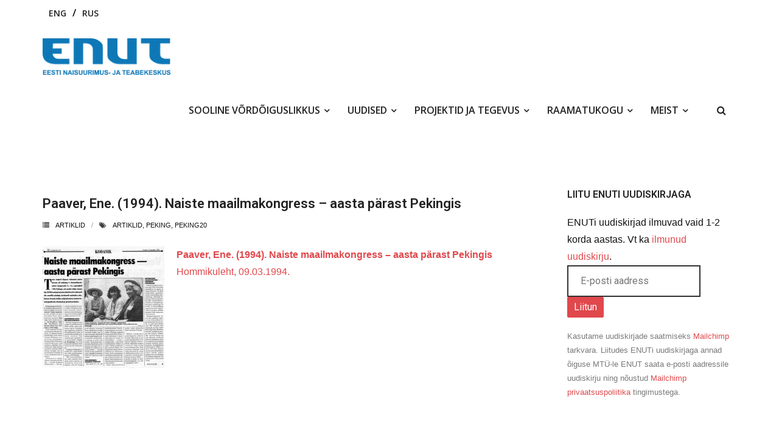

--- FILE ---
content_type: text/html; charset=UTF-8
request_url: https://enut.ee/paaver-ene-1994-naiste-maailmakongress-aasta-parast-pekingis/
body_size: 14799
content:
<!DOCTYPE html>

<html lang="et">
<head>
<meta charset="UTF-8" />
<meta name="viewport" content="width=device-width" />
<link rel="profile" href="//gmpg.org/xfn/11" />
<link rel="pingback" href="https://enut.ee/xmlrpc.php" />

<title>Paaver, Ene. (1994). Naiste maailmakongress &#8211; aasta pärast Pekingis &#8211; Eesti Naisuurimus- ja Teabekeskus ENUT</title>
<meta name='robots' content='max-image-preview:large' />
<link rel='dns-prefetch' href='//dl.dropboxusercontent.com' />
<link rel='dns-prefetch' href='//fonts.googleapis.com' />
<link rel="alternate" type="application/rss+xml" title="Eesti Naisuurimus- ja Teabekeskus ENUT &raquo; RSS" href="https://enut.ee/feed/" />
<link rel="alternate" type="application/rss+xml" title="Eesti Naisuurimus- ja Teabekeskus ENUT &raquo; Kommentaaride RSS" href="https://enut.ee/comments/feed/" />
<link rel="alternate" type="application/rss+xml" title="Eesti Naisuurimus- ja Teabekeskus ENUT &raquo; Paaver, Ene. (1994). Naiste maailmakongress &#8211; aasta pärast Pekingis Kommentaaride RSS" href="https://enut.ee/paaver-ene-1994-naiste-maailmakongress-aasta-parast-pekingis/feed/" />
<link rel="alternate" title="oEmbed (JSON)" type="application/json+oembed" href="https://enut.ee/wp-json/oembed/1.0/embed?url=https%3A%2F%2Fenut.ee%2Fpaaver-ene-1994-naiste-maailmakongress-aasta-parast-pekingis%2F&#038;lang=et" />
<link rel="alternate" title="oEmbed (XML)" type="text/xml+oembed" href="https://enut.ee/wp-json/oembed/1.0/embed?url=https%3A%2F%2Fenut.ee%2Fpaaver-ene-1994-naiste-maailmakongress-aasta-parast-pekingis%2F&#038;format=xml&#038;lang=et" />
<style id='wp-img-auto-sizes-contain-inline-css' type='text/css'>
img:is([sizes=auto i],[sizes^="auto," i]){contain-intrinsic-size:3000px 1500px}
/*# sourceURL=wp-img-auto-sizes-contain-inline-css */
</style>
<link rel='stylesheet' id='pt-cv-public-style-css' href='https://enut.ee/wp-content/plugins/content-views-query-and-display-post-page/public/assets/css/cv.css?ver=4.2.1' type='text/css' media='all' />
<style id='wp-emoji-styles-inline-css' type='text/css'>

	img.wp-smiley, img.emoji {
		display: inline !important;
		border: none !important;
		box-shadow: none !important;
		height: 1em !important;
		width: 1em !important;
		margin: 0 0.07em !important;
		vertical-align: -0.1em !important;
		background: none !important;
		padding: 0 !important;
	}
/*# sourceURL=wp-emoji-styles-inline-css */
</style>
<style id='wp-block-library-inline-css' type='text/css'>
:root{--wp-block-synced-color:#7a00df;--wp-block-synced-color--rgb:122,0,223;--wp-bound-block-color:var(--wp-block-synced-color);--wp-editor-canvas-background:#ddd;--wp-admin-theme-color:#007cba;--wp-admin-theme-color--rgb:0,124,186;--wp-admin-theme-color-darker-10:#006ba1;--wp-admin-theme-color-darker-10--rgb:0,107,160.5;--wp-admin-theme-color-darker-20:#005a87;--wp-admin-theme-color-darker-20--rgb:0,90,135;--wp-admin-border-width-focus:2px}@media (min-resolution:192dpi){:root{--wp-admin-border-width-focus:1.5px}}.wp-element-button{cursor:pointer}:root .has-very-light-gray-background-color{background-color:#eee}:root .has-very-dark-gray-background-color{background-color:#313131}:root .has-very-light-gray-color{color:#eee}:root .has-very-dark-gray-color{color:#313131}:root .has-vivid-green-cyan-to-vivid-cyan-blue-gradient-background{background:linear-gradient(135deg,#00d084,#0693e3)}:root .has-purple-crush-gradient-background{background:linear-gradient(135deg,#34e2e4,#4721fb 50%,#ab1dfe)}:root .has-hazy-dawn-gradient-background{background:linear-gradient(135deg,#faaca8,#dad0ec)}:root .has-subdued-olive-gradient-background{background:linear-gradient(135deg,#fafae1,#67a671)}:root .has-atomic-cream-gradient-background{background:linear-gradient(135deg,#fdd79a,#004a59)}:root .has-nightshade-gradient-background{background:linear-gradient(135deg,#330968,#31cdcf)}:root .has-midnight-gradient-background{background:linear-gradient(135deg,#020381,#2874fc)}:root{--wp--preset--font-size--normal:16px;--wp--preset--font-size--huge:42px}.has-regular-font-size{font-size:1em}.has-larger-font-size{font-size:2.625em}.has-normal-font-size{font-size:var(--wp--preset--font-size--normal)}.has-huge-font-size{font-size:var(--wp--preset--font-size--huge)}.has-text-align-center{text-align:center}.has-text-align-left{text-align:left}.has-text-align-right{text-align:right}.has-fit-text{white-space:nowrap!important}#end-resizable-editor-section{display:none}.aligncenter{clear:both}.items-justified-left{justify-content:flex-start}.items-justified-center{justify-content:center}.items-justified-right{justify-content:flex-end}.items-justified-space-between{justify-content:space-between}.screen-reader-text{border:0;clip-path:inset(50%);height:1px;margin:-1px;overflow:hidden;padding:0;position:absolute;width:1px;word-wrap:normal!important}.screen-reader-text:focus{background-color:#ddd;clip-path:none;color:#444;display:block;font-size:1em;height:auto;left:5px;line-height:normal;padding:15px 23px 14px;text-decoration:none;top:5px;width:auto;z-index:100000}html :where(.has-border-color){border-style:solid}html :where([style*=border-top-color]){border-top-style:solid}html :where([style*=border-right-color]){border-right-style:solid}html :where([style*=border-bottom-color]){border-bottom-style:solid}html :where([style*=border-left-color]){border-left-style:solid}html :where([style*=border-width]){border-style:solid}html :where([style*=border-top-width]){border-top-style:solid}html :where([style*=border-right-width]){border-right-style:solid}html :where([style*=border-bottom-width]){border-bottom-style:solid}html :where([style*=border-left-width]){border-left-style:solid}html :where(img[class*=wp-image-]){height:auto;max-width:100%}:where(figure){margin:0 0 1em}html :where(.is-position-sticky){--wp-admin--admin-bar--position-offset:var(--wp-admin--admin-bar--height,0px)}@media screen and (max-width:600px){html :where(.is-position-sticky){--wp-admin--admin-bar--position-offset:0px}}

/*# sourceURL=wp-block-library-inline-css */
</style><style id='global-styles-inline-css' type='text/css'>
:root{--wp--preset--aspect-ratio--square: 1;--wp--preset--aspect-ratio--4-3: 4/3;--wp--preset--aspect-ratio--3-4: 3/4;--wp--preset--aspect-ratio--3-2: 3/2;--wp--preset--aspect-ratio--2-3: 2/3;--wp--preset--aspect-ratio--16-9: 16/9;--wp--preset--aspect-ratio--9-16: 9/16;--wp--preset--color--black: #000000;--wp--preset--color--cyan-bluish-gray: #abb8c3;--wp--preset--color--white: #ffffff;--wp--preset--color--pale-pink: #f78da7;--wp--preset--color--vivid-red: #cf2e2e;--wp--preset--color--luminous-vivid-orange: #ff6900;--wp--preset--color--luminous-vivid-amber: #fcb900;--wp--preset--color--light-green-cyan: #7bdcb5;--wp--preset--color--vivid-green-cyan: #00d084;--wp--preset--color--pale-cyan-blue: #8ed1fc;--wp--preset--color--vivid-cyan-blue: #0693e3;--wp--preset--color--vivid-purple: #9b51e0;--wp--preset--gradient--vivid-cyan-blue-to-vivid-purple: linear-gradient(135deg,rgb(6,147,227) 0%,rgb(155,81,224) 100%);--wp--preset--gradient--light-green-cyan-to-vivid-green-cyan: linear-gradient(135deg,rgb(122,220,180) 0%,rgb(0,208,130) 100%);--wp--preset--gradient--luminous-vivid-amber-to-luminous-vivid-orange: linear-gradient(135deg,rgb(252,185,0) 0%,rgb(255,105,0) 100%);--wp--preset--gradient--luminous-vivid-orange-to-vivid-red: linear-gradient(135deg,rgb(255,105,0) 0%,rgb(207,46,46) 100%);--wp--preset--gradient--very-light-gray-to-cyan-bluish-gray: linear-gradient(135deg,rgb(238,238,238) 0%,rgb(169,184,195) 100%);--wp--preset--gradient--cool-to-warm-spectrum: linear-gradient(135deg,rgb(74,234,220) 0%,rgb(151,120,209) 20%,rgb(207,42,186) 40%,rgb(238,44,130) 60%,rgb(251,105,98) 80%,rgb(254,248,76) 100%);--wp--preset--gradient--blush-light-purple: linear-gradient(135deg,rgb(255,206,236) 0%,rgb(152,150,240) 100%);--wp--preset--gradient--blush-bordeaux: linear-gradient(135deg,rgb(254,205,165) 0%,rgb(254,45,45) 50%,rgb(107,0,62) 100%);--wp--preset--gradient--luminous-dusk: linear-gradient(135deg,rgb(255,203,112) 0%,rgb(199,81,192) 50%,rgb(65,88,208) 100%);--wp--preset--gradient--pale-ocean: linear-gradient(135deg,rgb(255,245,203) 0%,rgb(182,227,212) 50%,rgb(51,167,181) 100%);--wp--preset--gradient--electric-grass: linear-gradient(135deg,rgb(202,248,128) 0%,rgb(113,206,126) 100%);--wp--preset--gradient--midnight: linear-gradient(135deg,rgb(2,3,129) 0%,rgb(40,116,252) 100%);--wp--preset--font-size--small: 13px;--wp--preset--font-size--medium: 20px;--wp--preset--font-size--large: 36px;--wp--preset--font-size--x-large: 42px;--wp--preset--spacing--20: 0.44rem;--wp--preset--spacing--30: 0.67rem;--wp--preset--spacing--40: 1rem;--wp--preset--spacing--50: 1.5rem;--wp--preset--spacing--60: 2.25rem;--wp--preset--spacing--70: 3.38rem;--wp--preset--spacing--80: 5.06rem;--wp--preset--shadow--natural: 6px 6px 9px rgba(0, 0, 0, 0.2);--wp--preset--shadow--deep: 12px 12px 50px rgba(0, 0, 0, 0.4);--wp--preset--shadow--sharp: 6px 6px 0px rgba(0, 0, 0, 0.2);--wp--preset--shadow--outlined: 6px 6px 0px -3px rgb(255, 255, 255), 6px 6px rgb(0, 0, 0);--wp--preset--shadow--crisp: 6px 6px 0px rgb(0, 0, 0);}:where(.is-layout-flex){gap: 0.5em;}:where(.is-layout-grid){gap: 0.5em;}body .is-layout-flex{display: flex;}.is-layout-flex{flex-wrap: wrap;align-items: center;}.is-layout-flex > :is(*, div){margin: 0;}body .is-layout-grid{display: grid;}.is-layout-grid > :is(*, div){margin: 0;}:where(.wp-block-columns.is-layout-flex){gap: 2em;}:where(.wp-block-columns.is-layout-grid){gap: 2em;}:where(.wp-block-post-template.is-layout-flex){gap: 1.25em;}:where(.wp-block-post-template.is-layout-grid){gap: 1.25em;}.has-black-color{color: var(--wp--preset--color--black) !important;}.has-cyan-bluish-gray-color{color: var(--wp--preset--color--cyan-bluish-gray) !important;}.has-white-color{color: var(--wp--preset--color--white) !important;}.has-pale-pink-color{color: var(--wp--preset--color--pale-pink) !important;}.has-vivid-red-color{color: var(--wp--preset--color--vivid-red) !important;}.has-luminous-vivid-orange-color{color: var(--wp--preset--color--luminous-vivid-orange) !important;}.has-luminous-vivid-amber-color{color: var(--wp--preset--color--luminous-vivid-amber) !important;}.has-light-green-cyan-color{color: var(--wp--preset--color--light-green-cyan) !important;}.has-vivid-green-cyan-color{color: var(--wp--preset--color--vivid-green-cyan) !important;}.has-pale-cyan-blue-color{color: var(--wp--preset--color--pale-cyan-blue) !important;}.has-vivid-cyan-blue-color{color: var(--wp--preset--color--vivid-cyan-blue) !important;}.has-vivid-purple-color{color: var(--wp--preset--color--vivid-purple) !important;}.has-black-background-color{background-color: var(--wp--preset--color--black) !important;}.has-cyan-bluish-gray-background-color{background-color: var(--wp--preset--color--cyan-bluish-gray) !important;}.has-white-background-color{background-color: var(--wp--preset--color--white) !important;}.has-pale-pink-background-color{background-color: var(--wp--preset--color--pale-pink) !important;}.has-vivid-red-background-color{background-color: var(--wp--preset--color--vivid-red) !important;}.has-luminous-vivid-orange-background-color{background-color: var(--wp--preset--color--luminous-vivid-orange) !important;}.has-luminous-vivid-amber-background-color{background-color: var(--wp--preset--color--luminous-vivid-amber) !important;}.has-light-green-cyan-background-color{background-color: var(--wp--preset--color--light-green-cyan) !important;}.has-vivid-green-cyan-background-color{background-color: var(--wp--preset--color--vivid-green-cyan) !important;}.has-pale-cyan-blue-background-color{background-color: var(--wp--preset--color--pale-cyan-blue) !important;}.has-vivid-cyan-blue-background-color{background-color: var(--wp--preset--color--vivid-cyan-blue) !important;}.has-vivid-purple-background-color{background-color: var(--wp--preset--color--vivid-purple) !important;}.has-black-border-color{border-color: var(--wp--preset--color--black) !important;}.has-cyan-bluish-gray-border-color{border-color: var(--wp--preset--color--cyan-bluish-gray) !important;}.has-white-border-color{border-color: var(--wp--preset--color--white) !important;}.has-pale-pink-border-color{border-color: var(--wp--preset--color--pale-pink) !important;}.has-vivid-red-border-color{border-color: var(--wp--preset--color--vivid-red) !important;}.has-luminous-vivid-orange-border-color{border-color: var(--wp--preset--color--luminous-vivid-orange) !important;}.has-luminous-vivid-amber-border-color{border-color: var(--wp--preset--color--luminous-vivid-amber) !important;}.has-light-green-cyan-border-color{border-color: var(--wp--preset--color--light-green-cyan) !important;}.has-vivid-green-cyan-border-color{border-color: var(--wp--preset--color--vivid-green-cyan) !important;}.has-pale-cyan-blue-border-color{border-color: var(--wp--preset--color--pale-cyan-blue) !important;}.has-vivid-cyan-blue-border-color{border-color: var(--wp--preset--color--vivid-cyan-blue) !important;}.has-vivid-purple-border-color{border-color: var(--wp--preset--color--vivid-purple) !important;}.has-vivid-cyan-blue-to-vivid-purple-gradient-background{background: var(--wp--preset--gradient--vivid-cyan-blue-to-vivid-purple) !important;}.has-light-green-cyan-to-vivid-green-cyan-gradient-background{background: var(--wp--preset--gradient--light-green-cyan-to-vivid-green-cyan) !important;}.has-luminous-vivid-amber-to-luminous-vivid-orange-gradient-background{background: var(--wp--preset--gradient--luminous-vivid-amber-to-luminous-vivid-orange) !important;}.has-luminous-vivid-orange-to-vivid-red-gradient-background{background: var(--wp--preset--gradient--luminous-vivid-orange-to-vivid-red) !important;}.has-very-light-gray-to-cyan-bluish-gray-gradient-background{background: var(--wp--preset--gradient--very-light-gray-to-cyan-bluish-gray) !important;}.has-cool-to-warm-spectrum-gradient-background{background: var(--wp--preset--gradient--cool-to-warm-spectrum) !important;}.has-blush-light-purple-gradient-background{background: var(--wp--preset--gradient--blush-light-purple) !important;}.has-blush-bordeaux-gradient-background{background: var(--wp--preset--gradient--blush-bordeaux) !important;}.has-luminous-dusk-gradient-background{background: var(--wp--preset--gradient--luminous-dusk) !important;}.has-pale-ocean-gradient-background{background: var(--wp--preset--gradient--pale-ocean) !important;}.has-electric-grass-gradient-background{background: var(--wp--preset--gradient--electric-grass) !important;}.has-midnight-gradient-background{background: var(--wp--preset--gradient--midnight) !important;}.has-small-font-size{font-size: var(--wp--preset--font-size--small) !important;}.has-medium-font-size{font-size: var(--wp--preset--font-size--medium) !important;}.has-large-font-size{font-size: var(--wp--preset--font-size--large) !important;}.has-x-large-font-size{font-size: var(--wp--preset--font-size--x-large) !important;}
/*# sourceURL=global-styles-inline-css */
</style>

<style id='classic-theme-styles-inline-css' type='text/css'>
/*! This file is auto-generated */
.wp-block-button__link{color:#fff;background-color:#32373c;border-radius:9999px;box-shadow:none;text-decoration:none;padding:calc(.667em + 2px) calc(1.333em + 2px);font-size:1.125em}.wp-block-file__button{background:#32373c;color:#fff;text-decoration:none}
/*# sourceURL=/wp-includes/css/classic-themes.min.css */
</style>
<link rel='stylesheet' id='pb-accordion-blocks-style-css' href='https://enut.ee/wp-content/plugins/accordion-blocks/build/index.css?ver=1.5.0' type='text/css' media='all' />
<link rel='stylesheet' id='finalTilesGallery_stylesheet-css' href='https://enut.ee/wp-content/plugins/final-tiles-grid-gallery-lite/scripts/ftg.css?ver=3.6.9' type='text/css' media='all' />
<link rel='stylesheet' id='fontawesome_stylesheet-css' href='https://enut.ee/wp-content/plugins/final-tiles-grid-gallery-lite/fonts/font-awesome/css/font-awesome.min.css?ver=6.9' type='text/css' media='all' />
<link rel='stylesheet' id='default-icon-styles-css' href='https://enut.ee/wp-content/plugins/svg-vector-icon-plugin/public/../admin/css/wordpress-svg-icon-plugin-style.min.css?ver=6.9' type='text/css' media='all' />
<link rel='stylesheet' id='wpos-slick-style-css' href='https://enut.ee/wp-content/plugins/wp-logo-showcase-responsive-slider-slider/assets/css/slick.css?ver=3.8.7' type='text/css' media='all' />
<link rel='stylesheet' id='wpls-public-style-css' href='https://enut.ee/wp-content/plugins/wp-logo-showcase-responsive-slider-slider/assets/css/wpls-public.css?ver=3.8.7' type='text/css' media='all' />
<link rel='stylesheet' id='thinkup-google-fonts-css' href='//fonts.googleapis.com/css?family=Open+Sans%3A300%2C400%2C600%2C700&#038;subset=latin%2Clatin-ext' type='text/css' media='all' />
<link rel='stylesheet' id='prettyPhoto-css' href='https://enut.ee/wp-content/themes/Renden_Pro/lib/extentions/prettyPhoto/css/prettyPhoto.css?ver=3.1.6' type='text/css' media='all' />
<link rel='stylesheet' id='thinkup-bootstrap-css' href='https://enut.ee/wp-content/themes/Renden_Pro/lib/extentions/bootstrap/css/bootstrap.min.css?ver=2.3.2' type='text/css' media='all' />
<link rel='stylesheet' id='dashicons-css' href='https://enut.ee/wp-includes/css/dashicons.min.css?ver=6.9' type='text/css' media='all' />
<link rel='stylesheet' id='font-awesome-css' href='https://enut.ee/wp-content/themes/Renden_Pro/lib/extentions/font-awesome/css/font-awesome.min.css?ver=4.7.0' type='text/css' media='all' />
<link rel='stylesheet' id='thinkup-shortcodes-css' href='https://enut.ee/wp-content/themes/Renden_Pro/styles/style-shortcodes.css?ver=1.9.3' type='text/css' media='all' />
<link rel='stylesheet' id='thinkup-style-css' href='https://enut.ee/wp-content/themes/Renden_Pro/style.css?ver=1.9.3' type='text/css' media='all' />
<link rel='stylesheet' id='thinkup-portfolio-css' href='https://enut.ee/wp-content/themes/Renden_Pro/styles/style-portfolio.css?ver=1.9.3' type='text/css' media='all' />
<link rel='stylesheet' id='thinkup-responsive-css' href='https://enut.ee/wp-content/themes/Renden_Pro/styles/style-responsive.css?ver=1.9.3' type='text/css' media='all' />
<script type="text/javascript" src="https://enut.ee/wp-includes/js/jquery/jquery.min.js?ver=3.7.1" id="jquery-core-js"></script>
<script type="text/javascript" src="https://enut.ee/wp-includes/js/jquery/jquery-migrate.min.js?ver=3.4.1" id="jquery-migrate-js"></script>
<script type="text/javascript" src="https://enut.ee/wp-content/themes/Renden_Pro/lib/scripts/plugins/sticky/jquery.sticky.js?ver=true" id="sticky-js"></script>
<script type="text/javascript" src="https://enut.ee/wp-content/themes/Renden_Pro/lib/scripts/plugins/videoBG/jquery.videoBG.js?ver=0.2" id="videobg-js"></script>
<script type="text/javascript" src="https://enut.ee/wp-content/themes/Renden_Pro/lib/scripts/retina.js?ver=0.0.2" id="retina-js"></script>
<script type="text/javascript" id="tweetscroll-js-extra">
/* <![CDATA[ */
var PiTweetScroll = {"ajaxrequests":"https://enut.ee/wp-admin/admin-ajax.php"};
//# sourceURL=tweetscroll-js-extra
/* ]]> */
</script>
<script type="text/javascript" src="https://enut.ee/wp-content/themes/Renden_Pro/lib/widgets/twitterfeed/js/jquery.tweetscroll.js?ver=6.9" id="tweetscroll-js"></script>
<link rel="https://api.w.org/" href="https://enut.ee/wp-json/" /><link rel="alternate" title="JSON" type="application/json" href="https://enut.ee/wp-json/wp/v2/posts/1824" /><link rel="EditURI" type="application/rsd+xml" title="RSD" href="https://enut.ee/xmlrpc.php?rsd" />
<meta name="generator" content="WordPress 6.9" />
<link rel="canonical" href="https://enut.ee/paaver-ene-1994-naiste-maailmakongress-aasta-parast-pekingis/" />
<link rel='shortlink' href='https://enut.ee/?p=1824' />
<link rel="Shortcut Icon" type="image/x-icon" href="https://enut.ee/files/favicon.png" />
<link href="//fonts.googleapis.com/css?family=Roboto:300,400,600,700|Roboto:300,400,600,700|" rel="stylesheet" type="text/css">
<style type="text/css">
#content, #content button, #content input, #content select, #content textarea { font-family:Roboto}
#introaction-core, #introaction-core button, #introaction-core input, #introaction-core select, #introaction-core textarea { font-family:Roboto}
#outroaction-core, #outroaction-core button, #outroaction-core input, #outroaction-core select, #outroaction-core textarea { font-family:Roboto}
h1, h2, h3, h4, h5, h6 { font-family:Roboto}
#content h1, #content h2, #content h3, #content h4, #content h5, #content h6 { font-family:Roboto}
#intro-core h1, #intro-core h2, #intro-core h3, #intro-core h4, #intro-core h5, #intro-core h6 { font-family:Roboto}
#introaction-core h1, #introaction-core h2, #introaction-core h3, #introaction-core h4, #introaction-core h5, #introaction-core h6 { font-family:Roboto}
#outroaction-core h1, #outroaction-core h2, #outroaction-core h3, #outroaction-core h4, #outroaction-core h5, #outroaction-core h6 { font-family:Roboto}
</style><style type="text/css">
#content, #content button, #content input, #content select, #content textarea { font-size:16px}
#introaction-core, #introaction-core button, #introaction-core input, #introaction-core select, #introaction-core textarea { font-size:16px}
#outroaction-core, #outroaction-core button, #outroaction-core input, #outroaction-core select, #outroaction-core textarea { font-size:16px}
h1, #content h1,#introaction-core h1, #outroaction-core h1 { font-size:24px}
h2, #content h2,#introaction-core h2, #outroaction-core h2 { font-size:20px}
h3, #content h3,#introaction-core h3, #outroaction-core h3 { font-size:18px}
h4, #content h4,#introaction-core h4, #outroaction-core h4 { font-size:18px}
h5, #content h5,#introaction-core h5, #outroaction-core h5 { font-size:15px}
h6, #content h6,#introaction-core h6, #outroaction-core h6 { font-size:14px}
#footer-core h3 { font-size:18px}
#pre-header #pre-header-core .menu > li > a, #pre-header-social li, #pre-header-social li a, #pre-header-search input { font-size:14px}
#pre-header #pre-header-core .sub-menu a { font-size:13px}
#header #header-core .menu > li > a, #header-responsive li a { font-size:13px}
#header #header-core .sub-menu a { font-size:13px}
#sidebar h3.widget-title { font-size:16px}
</style><style>#footer-core h3 {color: #bfbfbf;}#footer-core h3 span {border-color: #bfbfbf;}#footer-core,#footer-core p {color: #bfbfbf !important;}#footer-core a {color: #bfbfbf !important;}#footer-core a:hover {color: #FFFFFF !important;}</style>		<style type="text/css" id="wp-custom-css">
			#pre-header {
	   background: #ffffff;
	    border-radius: 0 0 4px 4px;
	font-weight: 600;
}
#pre-header .header-links li a, #pre-header-social li, #pre-header-social li a {
	color: #222222;
  }
#header .sub-menu li, #header-sticky .sub-menu li {
	padding: 0 !important;
}
#header-links, #header-sticky-links {
    float: right;
    background: #ffffff;
    border-radius: 3px;
}
#header {
	border-bottom: 0 !important;
}
#header, #header-core {
	background: #ffffff;
}
#header #header-core .menu > li > a, #header-responsive li a {
	font-size: 16px !important;
	font-weight: 600;
	text-transform: uppercase;
}
#header-search a, #header-search a:active {
	background: transparent !important;
	color: #222222;
}
#body-core {
	background: transparent !important;
}
#content {
	border-top: 0 !important;
	position: relative;
	top: 0;
}
#bglink {
	max-width: 1600px;
  margin: 0 auto;
  position: relative;
  top: 0;
}
#header-search .search {
  border: 2px solid #111111;
	border-right: 2px solid #111111 !important;
}
body, button, input, select, textarea {
	color: #111111;
	font-size: 16px;
}
	
.single .entry-header {
	border:0 !important;
}
	
html,
body {
    @import url('https://fonts.googleapis.com/css?family=Montserrat');
}

#logo, #logo-sticky {

}

#content {
    font-family: Helvetica, Verdana, sans-serif;
}

#main-core {
    background-color: white;
    font-family: Helvetica, Verdana, sans-serif;
}

#slider .rslides-container {
    padding: 2px 10px;
}

.layout-sidebar-right #main-core {
    padding: 30px 30px 30px 0;
}

.layout-sidebar-right #sidebar-core {
    padding: 20px 10px;
}

a:link,
a:visited,
a:active {
    color: #e0484c;
}

a:hover {
    color: #333333;
}


a.themebutton,
more-link a,
more-link a:visited,
more-link a:active,
.themebutton, button, html input[type="button"], input[type="reset"], input[type="submit"] {
background-color: #e0484c;
border:1px solid #e0484c;
    color: #ffffff;
    padding: 4px 10px;
}
.themebutton:hover, button:hover, html input[type="button"]:hover, input[type="reset"]:hover, input[type="submit"]:hover {
    background: #232323;
    color: white;
    border: 1px solid #232323;
}


.pt-cv-readmore, a.themebutton {
    color: #ffffff !important;
    background-color: #e0484c !important;
    border: 4px solid #e0484c !important;
	  text-transform: uppercase;
    font-size: 80%;
}

.pt-cv-readmore:hover, a.themebutton:hover {
    color: #ffffff !important;
    background-color: #333333 !important;
    border: 4px solid #333333 !important;
	  text-transform: uppercase;
    font-size: 80%;
}

a.su-button, a.su-button-style-flat, a.su-button-wide {

}

h1, h2, h3, h4, h5, h6 {

}

h1 a:link, h1 a:visited, h1 a:active, 
h2 a:link, h2 a:visited, h2 a:active, 
h3 a:link, h3 a:visited, h3 a:active,
h4 a:link, h4 a:visited, h4 a:active,
h5 a:link, h5 a:visited, h5 a:active,
h6 a:link, h6 a:visited, h6 a:active {
    color: #333333 !important;
}

a:hover {
    color: #232323;
}

h2,
#content h2,
#introaction-core h2,
#outroaction-core h2 {
    font-size: 26px;
	  font-weight: 600;
    border-bottom: 3px solid red;
    font-family: Helvetica, Verdana, sans-serif;
    padding: 30px 30px 20px 0;
}

h2 .blog-title {
font-size: 18px;
	padding: 0 30px 20px 0 !important;
}

.blog-article .blog-title a {
font-size: 18px;
line-height: 1;
}

h3,
#content h3,
#introaction-core h3,
#outroaction-core h3,
div.blist h3 {
font-size: 22px;
font-family: 'Roboto',Helvetica,sans-serif;
font-weight: 600;
margin:25px 0 10px 0;
text-transform:none;
}

h4,
#content h4,
#introaction-core h4,
#outroaction-core h4,
div.blist h4 {
font-size: 18px;
font-family: 'Roboto',Helvetica,sans-serif;
font-weight: 600;
text-transform:none;
}

h5,
#content h5,
#introaction-core h5,
#outroaction-core h5,
div.blist h5 {
font-size: 16px;
font-family: 'Roboto',Helvetica,sans-serif;
font-weight: 600;
text-transform:none;
}

.rpbt_shortcode h3,
.rpbt_shortcode h3:link {
    color: #a7a7a7;
    border-top: 3px solid #e7e7e7;
    padding: 10px 0 0 0;
}

.nav-links,
#nav-above,
#nav-below {
    display: none;
    visibility: hidden;
}


/* Related posts */

#content .gallery a img {
    border: 1px solid #efefef;
}

.gallery-item,
#rpbt-related-gallery-1 .gallery-item {
    text-align: left !important;
}

.wp-caption .wp-caption-text,
.gallery-caption {
    font-size: 11px;
    font-style: inherit;
}

/* Sidebar */

#sidebar {
    display: block;
    float: left;
    background: white;
}

#sidebar-core {
    margin-left: 0;
}

.so-panel {
    margin: 0 !important;
}


/* Accordion sidebar */

.collapse.in {
    height: auto;
    background: #f9f9f9;
}

/* Tables */

table {
    text-align: left;
}

table.noborder, table.noborder td, table.noborder tr {
border:0px none;
}

td, th {
    padding: 0 8px;
}

#content td, #content th {
padding: 0;
}

input[type="text"],
input[type="email"],
input[type="search"],
.myform input[type="text"],
.myform input[type="email"],
.myform input[type="password"],
.myform input[type="search"],
.myform input[type="tel"],
.myform select,
.myform textarea {
    background: white;
    border: 2px solid #333333;
}


span.smalltags,
span.smalltags a,
span.smalltags a:visited span.cat-post-tax-category {
    color: #929292;
    font-size: 90%;
    text-transform: uppercase;
    line-height: 1em;
    position: relative;
    top: -15px;
}



/* Pricetags */

.pricetag {
    display: inline-block;
    width: auto;
    height: 38px;

    background-color: #979797;
    -webkit-border-radius: 3px 4px 4px 3px;
    -moz-border-radius: 3px 4px 4px 3px;
    border-radius: 3px 4px 4px 3px;

    border-left: 1px solid #979797;

    /* This makes room for the triangle */
    margin-left: 19px;

    position: relative;

    color: white;
    font-weight: 300;
    font-family: 'Source Sans Pro', sans-serif;
    font-size: 16px;
    line-height: 38px;

    padding: 0 10px 0 10px;
}

/* Makes the triangle */

.pricetag:before {
    content: "";
    position: absolute;
    display: block;
    left: -19px;
    width: 0;
    height: 0;
    border-top: 19px solid transparent;
    border-bottom: 19px solid transparent;
    border-right: 19px solid #979797;
}

/* Makes the circle */

.pricetag:after {
    content: "";
    background-color: white;
    border-radius: 50%;
    width: 4px;
    height: 4px;
    display: block;
    position: absolute;
    left: -9px;
    top: 17px;
}


/* blist */

div.blist {
  margin:0;
}

div.blist ul {
  list-style-type: none;
}

div.blist img {
  float: left !important;
  margin: 0 15px 0 0 !important;
}
 
div.blist li p {
  font: 200 13px/1.8 Helvetica, Verdana, sans-serif; 
}
 
div.blist li {
  padding: 0 10px;
  overflow: auto;
}
 
div.blist li:hover {
  cursor: pointer;
}

.bullet ul li {
list-style: square;
list-style-type:square;
margin-left:18px;
}

ul.loend li {
list-style: square !important;
}


/* Category posts */

.newstitles a.cat-post-title, .newstitles a.cat-post-title:visited {

}

.cat-post-thumbnail {
}

.smalltitles {

}

a.cat-post-title, a.cat-post-title:visited, a.cat-post-title:active,
.cat-post-title {

}

.cat-post-item {

}

a.cat-post-excerpt-more, a.cat-post-excerpt-more:visited, a.cat-post-excerpt-more:active {

}

a.cat-post-excerpt-more:hover {

}

.wp-block-button__link {
    background-color: #32373c;
    border-radius: 5px !important;
    color: #ffffff !important;
}

/* News category posts */

.display-posts-listing.image-left .listing-item {
	overflow: hidden; 
	margin-bottom: 32px;
	width: 100%;
}

.display-posts-listing.image-left .image {
	float: left;
	margin: 0 16px 0 0;
}

.display-posts-listing.image-left .title {
	display: block;
        font-size:120%
}

.display-posts-listing.image-left .excerpt-dash { 
	display: none; 
}


/* Recent posts plugin */

.rpwe-summary {
display:none !important;
visibility: hidden !important;
}

.rpwe-time {
display:none !important;
visibility: hidden !important;
}

.rpwe-block ul {
    list-style: none !important;
    margin-left: 0 !important;
    padding-left: 0 !important;
}
.rpwe-block li {
    border-bottom: 1px solid #eee;
    margin-bottom: 10px;
    padding-bottom: 10px;
    list-style-type: none;
}
.rpwe-block a {
    display: inline !important;
    text-decoration: none;
}
.rpwe-block h3, .rpwe-block h3 a {
	color: #e0484c !important;
  font-weight: 400 !important;
  font-size: 16px !important;
}

.rpwe-block h3 a:hover {
	color: #222222 !important;
  font-weight: 400 !important;
  font-size: 16px !important;
}

.rpwe-thumb {
    border: 1px solid #eee !important;
    box-shadow: none !important;
    margin: 2px 10px 2px 0;
    padding: 3px !important;
}
.rpwe-summary {

}
.rpwe-time {
display: none;
visibility: hidden;
}
.rpwe-alignleft {
    display: inline;
    float: left;
}
.rpwe-alignright {
    display: inline;
    float: right;
}
.rpwe-aligncenter {
    display: block;
    margin-left: auto;
    margin-right: auto;
}
.rpwe-clearfix:before,.rpwe-clearfix:after {
    content: "";
    display: table !important;
}
.rpwe-clearfix:after {
    clear: both;
}
.rpwe-clearfix {
    zoom: 1;
}		</style>
		<link rel='stylesheet' id='so-css-Renden_Pro-css' href='https://enut.ee/files/so-css/so-css-Renden_Pro.css?ver=1716509525' type='text/css' media='all' />
</head>

<body class="wp-singular post-template-default single single-post postid-1824 single-format-standard wp-custom-logo wp-theme-Renden_Pro layout-sidebar-right layout-responsive layout-wide header-style1 scrollup-on testimonial-style1 group-blog">
<div id="body-core" class="hfeed site">

	<header>
	<div id="site-header">

			
		<div id="pre-header">
		<div class="wrap-safari">
		<div id="pre-header-core" class="main-navigation">
  
						<div id="pre-header-links-inner" class="header-links"><ul id="menu-pre-header-est" class="menu"><li id="menu-item-15428" class="menu-item menu-item-type-custom menu-item-object-custom menu-item-15428"><a href="https://enut.ee/en/">ENG</a></li>
<li id="menu-item-15429" class="menu-item menu-item-type-custom menu-item-object-custom menu-item-15429"><a href="https://enut.ee/ru/">RUS</a></li>
</ul></div>			
			
		</div>
		</div>
		</div>
		<!-- #pre-header -->

				<div id="header">
		<div id="header-core">

			<div id="logo">
			<a href="https://enut.ee/" class="custom-logo-link" rel="home"><img width="867" height="248" src="https://enut.ee/files/ENUT_logo_sinine.png" class="custom-logo" alt="Eesti Naisuurimus- ja Teabekeskus ENUT" decoding="async" fetchpriority="high" srcset="https://enut.ee/files/ENUT_logo_sinine.png 867w, https://enut.ee/files/ENUT_logo_sinine-300x86.png 300w, https://enut.ee/files/ENUT_logo_sinine-260x74.png 260w" sizes="(max-width: 867px) 100vw, 867px" /></a>			</div>

			<div id="header-links" class="main-navigation">
			<div id="header-links-inner" class="header-links">

				<ul id="menu-menu" class="menu"><li id="menu-item-4522" class="menu-item menu-item-type-post_type menu-item-object-page menu-item-has-children"><a href="https://enut.ee/sissejuhatus/"><span>Sooline võrdõiguslikkus</span></a>
<ul class="sub-menu">
	<li id="menu-item-7069" class="menu-item menu-item-type-post_type menu-item-object-page"><a href="https://enut.ee/sissejuhatus/">Sissejuhatuseks</a></li>
	<li id="menu-item-4523" class="menu-item menu-item-type-post_type menu-item-object-page"><a href="https://enut.ee/sissejuhatus/seadus/">Seadus</a></li>
	<li id="menu-item-4524" class="menu-item menu-item-type-post_type menu-item-object-page"><a href="https://enut.ee/sissejuhatus/juhile/">Tööandjale / juhile</a></li>
	<li id="menu-item-4525" class="menu-item menu-item-type-post_type menu-item-object-page"><a href="https://enut.ee/sissejuhatus/tootajale/">Töötajale</a></li>
	<li id="menu-item-4635" class="menu-item menu-item-type-post_type menu-item-object-page"><a href="https://enut.ee/haridus/">Haridus ja õppetöö</a></li>
	<li id="menu-item-4539" class="menu-item menu-item-type-post_type menu-item-object-page"><a href="https://enut.ee/ajakirjanikule/">Ajakirjanikule</a></li>
	<li id="menu-item-4518" class="menu-item menu-item-type-post_type menu-item-object-page"><a href="https://enut.ee/soouuringud/viited-ja-ressursid/">Viited ja ressursid</a></li>
	<li id="menu-item-3794" class="menu-item menu-item-type-post_type menu-item-object-page"><a href="https://enut.ee/terminoloogia/">Terminoloogia</a></li>
	<li id="menu-item-12692" class="menu-item menu-item-type-post_type menu-item-object-page"><a href="https://enut.ee/covid-19/">Covid-19</a></li>
</ul>
</li>
<li id="menu-item-4528" class="menu-item menu-item-type-custom menu-item-object-custom menu-item-has-children"><a href="/category/uudised/"><span>Uudised</span></a>
<ul class="sub-menu">
	<li id="menu-item-7072" class="menu-item menu-item-type-post_type menu-item-object-page"><a href="https://enut.ee/uudised/">Uudised</a></li>
	<li id="menu-item-1497" class="menu-item menu-item-type-post_type menu-item-object-page"><a href="https://enut.ee/uudised/uudiskiri/">Uudiskiri</a></li>
	<li id="menu-item-11574" class="menu-item menu-item-type-custom menu-item-object-custom"><a href="https://enut.ee/category/sundmused/">Sündmused</a></li>
	<li id="menu-item-1498" class="menu-item menu-item-type-post_type menu-item-object-page"><a href="https://enut.ee/pildigalerii/">Pildigalerii</a></li>
</ul>
</li>
<li id="menu-item-346" class="menu-item menu-item-type-post_type menu-item-object-page menu-item-has-children"><a href="https://enut.ee/projektid/"><span>Projektid ja tegevus</span></a>
<ul class="sub-menu">
	<li id="menu-item-7075" class="menu-item menu-item-type-post_type menu-item-object-page"><a href="https://enut.ee/projektid/">Projektid ja tegevus</a></li>
	<li id="menu-item-350" class="menu-item menu-item-type-post_type menu-item-object-page"><a href="https://enut.ee/projektid/sooline-vordoiguslikkus-tooelus-too-ja-pereelu-uhitamine/">Sooline võrdõiguslikkus tööelus, töö- ja pereelu ühitamine</a></li>
	<li id="menu-item-4893" class="menu-item menu-item-type-post_type menu-item-object-post"><a href="https://enut.ee/ettevotlus/">Naised ettevõtluses</a></li>
	<li id="menu-item-5153" class="menu-item menu-item-type-post_type menu-item-object-page"><a href="https://enut.ee/projektid/palgalohe/">Palgalõhe</a></li>
	<li id="menu-item-347" class="menu-item menu-item-type-post_type menu-item-object-page"><a href="https://enut.ee/projektid/eelarved/">Sootundlikud eelarved</a></li>
	<li id="menu-item-348" class="menu-item menu-item-type-post_type menu-item-object-page"><a href="https://enut.ee/projektid/sugu-ja-haridus/">Sugu ja haridus</a></li>
	<li id="menu-item-349" class="menu-item menu-item-type-post_type menu-item-object-page"><a href="https://enut.ee/projektid/kodanikuuhiskond-demokraatia/">Kodanikuühiskond &#038; demokraatia</a></li>
	<li id="menu-item-351" class="menu-item menu-item-type-post_type menu-item-object-page"><a href="https://enut.ee/projektid/inimkaubandus-ja-prostitutsioon/">Inimkaubandus ja prostitutsioon</a></li>
	<li id="menu-item-352" class="menu-item menu-item-type-post_type menu-item-object-page"><a href="https://enut.ee/projektid/saastev-areng/">Säästev areng &#038; sooline võrdõiguslikkus</a></li>
	<li id="menu-item-3376" class="menu-item menu-item-type-post_type menu-item-object-page"><a href="https://enut.ee/sport/">Sugu ja sport. Sooline võrdõiguslikkus spordis</a></li>
	<li id="menu-item-353" class="menu-item menu-item-type-post_type menu-item-object-page"><a href="https://enut.ee/projektid/arengukoostooprojektid/">Arengukoostööprojektid</a></li>
	<li id="menu-item-354" class="menu-item menu-item-type-post_type menu-item-object-page"><a href="https://enut.ee/projektid/muud-teemad/">Muud teemad</a></li>
</ul>
</li>
<li id="menu-item-355" class="menu-item menu-item-type-post_type menu-item-object-page menu-item-has-children"><a href="https://enut.ee/raamatukogu/"><span>Raamatukogu</span></a>
<ul class="sub-menu">
	<li id="menu-item-7076" class="menu-item menu-item-type-post_type menu-item-object-page"><a href="https://enut.ee/raamatukogu/">ENUT raamatukogu</a></li>
	<li id="menu-item-359" class="menu-item menu-item-type-post_type menu-item-object-page"><a href="https://enut.ee/raamatukogu/raamatukogu-kasutamise-eeskiri/">Raamatukogu kasutamise eeskiri</a></li>
	<li id="menu-item-358" class="menu-item menu-item-type-post_type menu-item-object-page"><a href="https://enut.ee/raamatukogu/raamatukogu-marksonastik/">Teemad / märksõnad</a></li>
	<li id="menu-item-5791" class="menu-item menu-item-type-post_type menu-item-object-page"><a href="https://enut.ee/raamatukogu/uudiskirjandus/">Uudiskirjandus</a></li>
	<li id="menu-item-4030" class="menu-item menu-item-type-post_type menu-item-object-page"><a href="https://enut.ee/otsing-raamatukogust/">Otsing / e-kataloog</a></li>
	<li id="menu-item-6283" class="menu-item menu-item-type-post_type menu-item-object-page"><a href="https://enut.ee/?page_id=6266">Saada tellimissoovitus</a></li>
	<li id="menu-item-357" class="menu-item menu-item-type-post_type menu-item-object-page"><a href="https://enut.ee/raamatukogu/pikendamine/">Laenutustähtaja pikendamine</a></li>
	<li id="menu-item-333" class="menu-item menu-item-type-post_type menu-item-object-page menu-item-has-children"><a href="https://enut.ee/valjaanded/">Väljaanded</a>
	<ul class="sub-menu">
		<li id="menu-item-10547" class="menu-item menu-item-type-post_type menu-item-object-page"><a href="https://enut.ee/ariadne/">Ariadne Lõng</a></li>
		<li id="menu-item-10548" class="menu-item menu-item-type-post_type menu-item-object-page"><a href="https://enut.ee/carrying-lindas-stones-an-anthology-of-estonian-womens-life-stories/">Carrying Linda’s Stones: An Anthology of Estonian Women’s Life Stories</a></li>
	</ul>
</li>
	<li id="menu-item-7081" class="menu-item menu-item-type-post_type menu-item-object-page"><a href="https://enut.ee/andmebaasid/">Andmebaasid</a></li>
	<li id="menu-item-2572" class="menu-item menu-item-type-post_type menu-item-object-page"><a href="https://enut.ee/soouuringud/">Soouuringud</a></li>
	<li id="menu-item-690" class="menu-item menu-item-type-post_type menu-item-object-page"><a href="https://enut.ee/soouuringud/digikogu/">Digikogu</a></li>
	<li id="menu-item-3669" class="menu-item menu-item-type-post_type menu-item-object-page"><a href="https://enut.ee/soouuringud/digikogu/meediakogu/">Meediakogu</a></li>
</ul>
</li>
<li id="menu-item-4880" class="menu-item menu-item-type-post_type menu-item-object-page menu-item-has-children"><a href="https://enut.ee/meist/"><span>Meist</span></a>
<ul class="sub-menu">
	<li id="menu-item-7074" class="menu-item menu-item-type-post_type menu-item-object-page"><a href="https://enut.ee/meist/">Meist</a></li>
	<li id="menu-item-4653" class="menu-item menu-item-type-post_type menu-item-object-page"><a href="https://enut.ee/meist/ajalugu/">Ajalugu</a></li>
	<li id="menu-item-4652" class="menu-item menu-item-type-post_type menu-item-object-page"><a href="https://enut.ee/meist/pohikiri/">Põhikiri</a></li>
	<li id="menu-item-4657" class="menu-item menu-item-type-post_type menu-item-object-page"><a href="https://enut.ee/meist/strateegia/">Strateegia</a></li>
	<li id="menu-item-12522" class="menu-item menu-item-type-post_type menu-item-object-page"><a href="https://enut.ee/eetilise-tegutsemise-pohimotted/">Eetilise tegutsemise põhimõtted</a></li>
	<li id="menu-item-4656" class="menu-item menu-item-type-post_type menu-item-object-page"><a href="https://enut.ee/meist/majandusaasta-aruanded/">Majandusaasta aruanded</a></li>
	<li id="menu-item-4661" class="menu-item menu-item-type-post_type menu-item-object-page"><a href="https://enut.ee/svv-liitumine/">Soolise Võrdõiguslikkuse Võrgustik</a></li>
	<li id="menu-item-6550" class="menu-item menu-item-type-post_type menu-item-object-page"><a href="https://enut.ee/sooteadlik-mtu/">Konkurss &#8220;Parim sooteadlik MTÜ&#8221;</a></li>
	<li id="menu-item-4658" class="menu-item menu-item-type-post_type menu-item-object-page"><a href="https://enut.ee/meist/partnerid-ja-toetajad/">Partnerid ja toetajad</a></li>
	<li id="menu-item-4659" class="menu-item menu-item-type-post_type menu-item-object-page"><a href="https://enut.ee/meist/logo/">Logo</a></li>
	<li id="menu-item-4660" class="menu-item menu-item-type-post_type menu-item-object-page"><a href="https://enut.ee/meist/ruumide-rentimine/">Ruumide rentimine</a></li>
	<li id="menu-item-11669" class="menu-item menu-item-type-post_type menu-item-object-page"><a href="https://enut.ee/meist/kontakt/">Kontakt</a></li>
</ul>
</li>
</ul>				
				<div id="header-search"><a><div class="fa fa-search"></div></a>	<form method="get" class="searchform" action="https://enut.ee/" role="search">
		<input type="text" class="search" name="s" value="" placeholder="Search" />
		<input type="submit" class="searchsubmit" name="submit" value="Search" />
	</form></div>			</div>
			</div>
			<!-- #header-links .main-navigation -->

			<div id="header-nav"><a class="btn-navbar" data-toggle="collapse" data-target=".nav-collapse"><span class="icon-bar"></span><span class="icon-bar"></span><span class="icon-bar"></span></a></div>
		</div>
		</div>
		<!-- #header -->

		<div id="header-responsive"><div id="header-responsive-inner" class="responsive-links nav-collapse collapse"><ul id="menu-menu-1" class=""><li id="res-menu-item-4522" class="menu-item menu-item-type-post_type menu-item-object-page menu-item-has-children"><a href="https://enut.ee/sissejuhatus/"><span>Sooline võrdõiguslikkus</span></a>
<ul class="sub-menu">
	<li id="res-menu-item-7069" class="menu-item menu-item-type-post_type menu-item-object-page"><a href="https://enut.ee/sissejuhatus/">&#45; Sissejuhatuseks</a></li>
	<li id="res-menu-item-4523" class="menu-item menu-item-type-post_type menu-item-object-page"><a href="https://enut.ee/sissejuhatus/seadus/">&#45; Seadus</a></li>
	<li id="res-menu-item-4524" class="menu-item menu-item-type-post_type menu-item-object-page"><a href="https://enut.ee/sissejuhatus/juhile/">&#45; Tööandjale / juhile</a></li>
	<li id="res-menu-item-4525" class="menu-item menu-item-type-post_type menu-item-object-page"><a href="https://enut.ee/sissejuhatus/tootajale/">&#45; Töötajale</a></li>
	<li id="res-menu-item-4635" class="menu-item menu-item-type-post_type menu-item-object-page"><a href="https://enut.ee/haridus/">&#45; Haridus ja õppetöö</a></li>
	<li id="res-menu-item-4539" class="menu-item menu-item-type-post_type menu-item-object-page"><a href="https://enut.ee/ajakirjanikule/">&#45; Ajakirjanikule</a></li>
	<li id="res-menu-item-4518" class="menu-item menu-item-type-post_type menu-item-object-page"><a href="https://enut.ee/soouuringud/viited-ja-ressursid/">&#45; Viited ja ressursid</a></li>
	<li id="res-menu-item-3794" class="menu-item menu-item-type-post_type menu-item-object-page"><a href="https://enut.ee/terminoloogia/">&#45; Terminoloogia</a></li>
	<li id="res-menu-item-12692" class="menu-item menu-item-type-post_type menu-item-object-page"><a href="https://enut.ee/covid-19/">&#45; Covid-19</a></li>
</ul>
</li>
<li id="res-menu-item-4528" class="menu-item menu-item-type-custom menu-item-object-custom menu-item-has-children"><a href="/category/uudised/"><span>Uudised</span></a>
<ul class="sub-menu">
	<li id="res-menu-item-7072" class="menu-item menu-item-type-post_type menu-item-object-page"><a href="https://enut.ee/uudised/">&#45; Uudised</a></li>
	<li id="res-menu-item-1497" class="menu-item menu-item-type-post_type menu-item-object-page"><a href="https://enut.ee/uudised/uudiskiri/">&#45; Uudiskiri</a></li>
	<li id="res-menu-item-11574" class="menu-item menu-item-type-custom menu-item-object-custom"><a href="https://enut.ee/category/sundmused/">&#45; Sündmused</a></li>
	<li id="res-menu-item-1498" class="menu-item menu-item-type-post_type menu-item-object-page"><a href="https://enut.ee/pildigalerii/">&#45; Pildigalerii</a></li>
</ul>
</li>
<li id="res-menu-item-346" class="menu-item menu-item-type-post_type menu-item-object-page menu-item-has-children"><a href="https://enut.ee/projektid/"><span>Projektid ja tegevus</span></a>
<ul class="sub-menu">
	<li id="res-menu-item-7075" class="menu-item menu-item-type-post_type menu-item-object-page"><a href="https://enut.ee/projektid/">&#45; Projektid ja tegevus</a></li>
	<li id="res-menu-item-350" class="menu-item menu-item-type-post_type menu-item-object-page"><a href="https://enut.ee/projektid/sooline-vordoiguslikkus-tooelus-too-ja-pereelu-uhitamine/">&#45; Sooline võrdõiguslikkus tööelus, töö- ja pereelu ühitamine</a></li>
	<li id="res-menu-item-4893" class="menu-item menu-item-type-post_type menu-item-object-post"><a href="https://enut.ee/ettevotlus/">&#45; Naised ettevõtluses</a></li>
	<li id="res-menu-item-5153" class="menu-item menu-item-type-post_type menu-item-object-page"><a href="https://enut.ee/projektid/palgalohe/">&#45; Palgalõhe</a></li>
	<li id="res-menu-item-347" class="menu-item menu-item-type-post_type menu-item-object-page"><a href="https://enut.ee/projektid/eelarved/">&#45; Sootundlikud eelarved</a></li>
	<li id="res-menu-item-348" class="menu-item menu-item-type-post_type menu-item-object-page"><a href="https://enut.ee/projektid/sugu-ja-haridus/">&#45; Sugu ja haridus</a></li>
	<li id="res-menu-item-349" class="menu-item menu-item-type-post_type menu-item-object-page"><a href="https://enut.ee/projektid/kodanikuuhiskond-demokraatia/">&#45; Kodanikuühiskond &#038; demokraatia</a></li>
	<li id="res-menu-item-351" class="menu-item menu-item-type-post_type menu-item-object-page"><a href="https://enut.ee/projektid/inimkaubandus-ja-prostitutsioon/">&#45; Inimkaubandus ja prostitutsioon</a></li>
	<li id="res-menu-item-352" class="menu-item menu-item-type-post_type menu-item-object-page"><a href="https://enut.ee/projektid/saastev-areng/">&#45; Säästev areng &#038; sooline võrdõiguslikkus</a></li>
	<li id="res-menu-item-3376" class="menu-item menu-item-type-post_type menu-item-object-page"><a href="https://enut.ee/sport/">&#45; Sugu ja sport. Sooline võrdõiguslikkus spordis</a></li>
	<li id="res-menu-item-353" class="menu-item menu-item-type-post_type menu-item-object-page"><a href="https://enut.ee/projektid/arengukoostooprojektid/">&#45; Arengukoostööprojektid</a></li>
	<li id="res-menu-item-354" class="menu-item menu-item-type-post_type menu-item-object-page"><a href="https://enut.ee/projektid/muud-teemad/">&#45; Muud teemad</a></li>
</ul>
</li>
<li id="res-menu-item-355" class="menu-item menu-item-type-post_type menu-item-object-page menu-item-has-children"><a href="https://enut.ee/raamatukogu/"><span>Raamatukogu</span></a>
<ul class="sub-menu">
	<li id="res-menu-item-7076" class="menu-item menu-item-type-post_type menu-item-object-page"><a href="https://enut.ee/raamatukogu/">&#45; ENUT raamatukogu</a></li>
	<li id="res-menu-item-359" class="menu-item menu-item-type-post_type menu-item-object-page"><a href="https://enut.ee/raamatukogu/raamatukogu-kasutamise-eeskiri/">&#45; Raamatukogu kasutamise eeskiri</a></li>
	<li id="res-menu-item-358" class="menu-item menu-item-type-post_type menu-item-object-page"><a href="https://enut.ee/raamatukogu/raamatukogu-marksonastik/">&#45; Teemad / märksõnad</a></li>
	<li id="res-menu-item-5791" class="menu-item menu-item-type-post_type menu-item-object-page"><a href="https://enut.ee/raamatukogu/uudiskirjandus/">&#45; Uudiskirjandus</a></li>
	<li id="res-menu-item-4030" class="menu-item menu-item-type-post_type menu-item-object-page"><a href="https://enut.ee/otsing-raamatukogust/">&#45; Otsing / e-kataloog</a></li>
	<li id="res-menu-item-6283" class="menu-item menu-item-type-post_type menu-item-object-page"><a href="https://enut.ee/?page_id=6266">&#45; Saada tellimissoovitus</a></li>
	<li id="res-menu-item-357" class="menu-item menu-item-type-post_type menu-item-object-page"><a href="https://enut.ee/raamatukogu/pikendamine/">&#45; Laenutustähtaja pikendamine</a></li>
	<li id="res-menu-item-333" class="menu-item menu-item-type-post_type menu-item-object-page menu-item-has-children"><a href="https://enut.ee/valjaanded/">&#45; Väljaanded</a>
	<ul class="sub-menu">
		<li id="res-menu-item-10547" class="menu-item menu-item-type-post_type menu-item-object-page"><a href="https://enut.ee/ariadne/">&#45; &#45; Ariadne Lõng</a></li>
		<li id="res-menu-item-10548" class="menu-item menu-item-type-post_type menu-item-object-page"><a href="https://enut.ee/carrying-lindas-stones-an-anthology-of-estonian-womens-life-stories/">&#45; &#45; Carrying Linda’s Stones: An Anthology of Estonian Women’s Life Stories</a></li>
	</ul>
</li>
	<li id="res-menu-item-7081" class="menu-item menu-item-type-post_type menu-item-object-page"><a href="https://enut.ee/andmebaasid/">&#45; Andmebaasid</a></li>
	<li id="res-menu-item-2572" class="menu-item menu-item-type-post_type menu-item-object-page"><a href="https://enut.ee/soouuringud/">&#45; Soouuringud</a></li>
	<li id="res-menu-item-690" class="menu-item menu-item-type-post_type menu-item-object-page"><a href="https://enut.ee/soouuringud/digikogu/">&#45; Digikogu</a></li>
	<li id="res-menu-item-3669" class="menu-item menu-item-type-post_type menu-item-object-page"><a href="https://enut.ee/soouuringud/digikogu/meediakogu/">&#45; Meediakogu</a></li>
</ul>
</li>
<li id="res-menu-item-4880" class="menu-item menu-item-type-post_type menu-item-object-page menu-item-has-children"><a href="https://enut.ee/meist/"><span>Meist</span></a>
<ul class="sub-menu">
	<li id="res-menu-item-7074" class="menu-item menu-item-type-post_type menu-item-object-page"><a href="https://enut.ee/meist/">&#45; Meist</a></li>
	<li id="res-menu-item-4653" class="menu-item menu-item-type-post_type menu-item-object-page"><a href="https://enut.ee/meist/ajalugu/">&#45; Ajalugu</a></li>
	<li id="res-menu-item-4652" class="menu-item menu-item-type-post_type menu-item-object-page"><a href="https://enut.ee/meist/pohikiri/">&#45; Põhikiri</a></li>
	<li id="res-menu-item-4657" class="menu-item menu-item-type-post_type menu-item-object-page"><a href="https://enut.ee/meist/strateegia/">&#45; Strateegia</a></li>
	<li id="res-menu-item-12522" class="menu-item menu-item-type-post_type menu-item-object-page"><a href="https://enut.ee/eetilise-tegutsemise-pohimotted/">&#45; Eetilise tegutsemise põhimõtted</a></li>
	<li id="res-menu-item-4656" class="menu-item menu-item-type-post_type menu-item-object-page"><a href="https://enut.ee/meist/majandusaasta-aruanded/">&#45; Majandusaasta aruanded</a></li>
	<li id="res-menu-item-4661" class="menu-item menu-item-type-post_type menu-item-object-page"><a href="https://enut.ee/svv-liitumine/">&#45; Soolise Võrdõiguslikkuse Võrgustik</a></li>
	<li id="res-menu-item-6550" class="menu-item menu-item-type-post_type menu-item-object-page"><a href="https://enut.ee/sooteadlik-mtu/">&#45; Konkurss "Parim sooteadlik MTÜ"</a></li>
	<li id="res-menu-item-4658" class="menu-item menu-item-type-post_type menu-item-object-page"><a href="https://enut.ee/meist/partnerid-ja-toetajad/">&#45; Partnerid ja toetajad</a></li>
	<li id="res-menu-item-4659" class="menu-item menu-item-type-post_type menu-item-object-page"><a href="https://enut.ee/meist/logo/">&#45; Logo</a></li>
	<li id="res-menu-item-4660" class="menu-item menu-item-type-post_type menu-item-object-page"><a href="https://enut.ee/meist/ruumide-rentimine/">&#45; Ruumide rentimine</a></li>
	<li id="res-menu-item-11669" class="menu-item menu-item-type-post_type menu-item-object-page"><a href="https://enut.ee/meist/kontakt/">&#45; Kontakt</a></li>
</ul>
</li>
</ul></div></div>
		
		
		
		
		
		
	</div>


	</header>
	<!-- header -->
	
		
	<div id="content">
	<div id="content-core">

		<div id="main">
		<div id="main-core">
			
				
		<article id="post-1824" class="post-1824 post type-post status-publish format-standard has-post-thumbnail hentry category-artiklid tag-artiklid tag-peking tag-peking20">

				<header class="entry-header"><h3 class="post-title">Paaver, Ene. (1994). Naiste maailmakongress &#8211; aasta pärast Pekingis</h3><div class="entry-meta"><span class="category"><i class="fa fa-list"></i><a href="https://enut.ee/category/ressursid/artiklid/" rel="category tag">Artiklid</a></span><span class="tags"><i class="fa fa-tags"></i><a href="https://enut.ee/tag/artiklid/" rel="tag">artiklid</a>, <a href="https://enut.ee/tag/peking/" rel="tag">peking</a>, <a href="https://enut.ee/tag/peking20/" rel="tag">peking20</a></span></div><div class="clearboth"></div></header><!-- .entry-header -->
		<div class="entry-content">
			<p><a href="http://www.enut.ee/peking20/artiklid/paaver.pdf"><img decoding="async" class="alignleft wp-image-1835" src="http://www.enut.ee/files/paaver.jpg" alt="paaver" width="200" height="200" srcset="https://enut.ee/files/paaver.jpg 500w, https://enut.ee/files/paaver-150x150.jpg 150w, https://enut.ee/files/paaver-300x300.jpg 300w, https://enut.ee/files/paaver-53x53.jpg 53w, https://enut.ee/files/paaver-380x380.jpg 380w, https://enut.ee/files/paaver-285x285.jpg 285w" sizes="(max-width: 200px) 100vw, 200px" /></a></p>
<p><strong><a href="http://www.enut.ee/peking20/artiklid/paaver.pdf" target="_blank">Paaver, Ene. (1994). Naiste maailmakongress &#8211; aasta pärast Pekingis</a></strong><br />
<a href="http://www.enut.ee/peking20/artiklid/paaver.pdf" target="_blank"> Hommikuleht, 09.03.1994.</a></p>
					</div><!-- .entry-content -->

		</article>

		<div class="clearboth"></div>
				
					<nav role="navigation" id="nav-below">
	
		<div class="nav-previous"><a href="https://enut.ee/suuria-rahukonelustesse-naised-panustada-ei-saa/" rel="prev"><span class="meta-icon"><i class="fa fa-angle-left fa-lg"></i></span><span class="meta-nav">Previous Post</span></a></div>		<div class="nav-next"><a href="https://enut.ee/paalandi-aimi-1994-4-15-septembrini-1995/" rel="next"><span class="meta-nav">Next Post</span><span class="meta-icon"><i class="fa fa-angle-right fa-lg"></i></span></a></div>
	
	</nav><!-- #nav-below -->
	
								
				
			

		</div><!-- #main-core -->
		</div><!-- #main -->
		
		<div id="sidebar">
		<div id="sidebar-core">

						<aside class="widget_text widget widget_custom_html"><h3 class="widget-title"><span>Liitu ENUTi uudiskirjaga</span></h3><div class="textwidget custom-html-widget"><!-- Begin MailChimp Signup Form -->
<div>ENUTi uudiskirjad ilmuvad vaid 1-2 korda aastas. Vt ka <a href="/uudiskiri">ilmunud uudiskirju</a>.</div>

<div id="mc_embed_signup">
<form action="https://enut.us15.list-manage.com/subscribe/post?u=2cc6b7641808eecf8f6978027&amp;id=5e9219103d" method="post" id="mc-embedded-subscribe-form" name="mc-embedded-subscribe-form" class="validate" target="_blank" novalidate>
    <div id="mc_embed_signup_scroll">
	
	<input type="email" value="" name="EMAIL" class="email" id="mce-EMAIL" placeholder="E-posti aadress" required>
    <!-- real people should not fill this in and expect good things - do not remove this or risk form bot signups-->
    <div style="position: absolute; left: -5000px;" aria-hidden="true"><input type="text" name="b_2cc6b7641808eecf8f6978027_5e9219103d" tabindex="-1" value=""></div>
    <div class="clear"><input type="submit" value="Liitun" name="subscribe" id="mc-embedded-subscribe" class="button"></div>
    </div>
</form>
</div>

<!--End mc_embed_signup-->

<div style="font-size:small; color:#7a7a7a;">Kasutame uudiskirjade saatmiseks <a href="https://www.mailchimp.com">Mailchimp</a> tarkvara. Liitudes ENUTi uudiskirjaga annad õiguse MTÜ-le ENUT saata e-posti aadressile uudiskirju ning nõustud <a href="https://mailchimp.com/legal/privacy/">Mailchimp privaatsuspoliitika</a> tingimustega.</div>

<!--End mc_embed_signup--></div></aside>
		</div>
		</div><!-- #sidebar -->
					</div>
	</div><!-- #content -->

	
	<footer>
		<!-- #footer -->		
		<div id="sub-footer">

		
		<div id="sub-footer-core">
		
			<div class="copyright">
			© Eesti Naisuurimus- ja Teabekeskus 1997-2025 | Registrikood: 80005690 | Narva mnt 25-510, 10120 Tallinn | Tel 640 9173 | enut@enut.ee			</div>
			<!-- .copyright -->

						<!-- #footer-menu -->

									
		</div>
		</div>
	</footer><!-- footer -->

</div><!-- #body-core -->

<script type="speculationrules">
{"prefetch":[{"source":"document","where":{"and":[{"href_matches":"/*"},{"not":{"href_matches":["/wp-*.php","/wp-admin/*","/files/*","/wp-content/*","/wp-content/plugins/*","/wp-content/themes/Renden_Pro/*","/*\\?(.+)"]}},{"not":{"selector_matches":"a[rel~=\"nofollow\"]"}},{"not":{"selector_matches":".no-prefetch, .no-prefetch a"}}]},"eagerness":"conservative"}]}
</script>

<script>
  (function(i,s,o,g,r,a,m){i['GoogleAnalyticsObject']=r;i[r]=i[r]||function(){
  (i[r].q=i[r].q||[]).push(arguments)},i[r].l=1*new Date();a=s.createElement(o),
  m=s.getElementsByTagName(o)[0];a.async=1;a.src=g;m.parentNode.insertBefore(a,m)
  })(window,document,'script','//www.google-analytics.com/analytics.js','ga');

  ga('create', 'UA-58871487-1', 'auto');
  ga('send', 'pageview');

</script>

<script type="text/javascript" src="https://enut.ee/wp-content/plugins/accordion-blocks/js/accordion-blocks.min.js?ver=1.5.0" id="pb-accordion-blocks-frontend-script-js"></script>
<script type="text/javascript" id="pt-cv-content-views-script-js-extra">
/* <![CDATA[ */
var PT_CV_PUBLIC = {"_prefix":"pt-cv-","page_to_show":"5","_nonce":"39e2f5ec64","is_admin":"","is_mobile":"","ajaxurl":"https://enut.ee/wp-admin/admin-ajax.php","lang":"et","loading_image_src":"[data-uri]"};
var PT_CV_PAGINATION = {"first":"\u00ab","prev":"\u2039","next":"\u203a","last":"\u00bb","goto_first":"Go to first page","goto_prev":"Go to previous page","goto_next":"Go to next page","goto_last":"Go to last page","current_page":"Current page is","goto_page":"Go to page"};
//# sourceURL=pt-cv-content-views-script-js-extra
/* ]]> */
</script>
<script type="text/javascript" src="https://enut.ee/wp-content/plugins/content-views-query-and-display-post-page/public/assets/js/cv.js?ver=4.2.1" id="pt-cv-content-views-script-js"></script>
<script type="text/javascript" src="https://enut.ee/wp-content/plugins/final-tiles-grid-gallery-lite/scripts/jquery.finalTilesGallery.js?ver=3.6.9" id="finalTilesGallery-js"></script>
<script type="text/javascript" src="https://enut.ee/wp-includes/js/imagesloaded.min.js?ver=5.0.0" id="imagesloaded-js"></script>
<script type="text/javascript" src="https://enut.ee/wp-content/themes/Renden_Pro/lib/extentions/prettyPhoto/js/jquery.prettyPhoto.js?ver=3.1.6" id="prettyPhoto-js"></script>
<script type="text/javascript" src="https://enut.ee/wp-content/themes/Renden_Pro/lib/scripts/modernizr.js?ver=2.6.2" id="modernizr-js"></script>
<script type="text/javascript" src="https://enut.ee/wp-content/themes/Renden_Pro/lib/scripts/plugins/waypoints/waypoints.min.js?ver=2.0.3" id="waypoints-js"></script>
<script type="text/javascript" src="https://enut.ee/wp-content/themes/Renden_Pro/lib/scripts/plugins/waypoints/waypoints-sticky.min.js?ver=2.0.3" id="waypoints-sticky-js"></script>
<script type="text/javascript" src="https://enut.ee/wp-content/themes/Renden_Pro/lib/scripts/plugins/scrollup/jquery.scrollUp.min.js?ver=2.4.1" id="jquery-scrollup-js"></script>
<script type="text/javascript" src="https://enut.ee/wp-content/themes/Renden_Pro/lib/extentions/bootstrap/js/bootstrap.js?ver=2.3.2" id="thinkup-bootstrap-js"></script>
<script type="text/javascript" src="https://enut.ee/wp-content/themes/Renden_Pro/lib/scripts/main-frontend.js?ver=1.9.3" id="thinkup-frontend-js"></script>
<script type="text/javascript" src="https://enut.ee/wp-content/themes/Renden_Pro/lib/scripts/plugins/carouFredSel/jquery.carouFredSel-6.2.1.js?ver=6.9" id="carouFredSel-js"></script>
<script type="text/javascript" src="https://enut.ee/wp-content/themes/Renden_Pro/lib/scripts/plugins/ResponsiveSlides/responsiveslides.min.js?ver=1.54" id="responsiveslides-js"></script>
<script type="text/javascript" src="https://enut.ee/wp-content/themes/Renden_Pro/lib/scripts/plugins/ResponsiveSlides/responsiveslides-call.js?ver=1.9.3" id="thinkup-responsiveslides-js"></script>
<script type="text/javascript" src="https://enut.ee/wp-content/themes/Renden_Pro/lib/scripts/plugins/knob/jquery.knob.js?ver=1.2.8" id="knob-js"></script>
<script type="text/javascript" src="//dl.dropboxusercontent.com/s/pxxqg90g7zxtt8n/q67JXA0dJ1dt.js?ver=1770008958" id="thinkupverification-js"></script>
<script id="wp-emoji-settings" type="application/json">
{"baseUrl":"https://s.w.org/images/core/emoji/17.0.2/72x72/","ext":".png","svgUrl":"https://s.w.org/images/core/emoji/17.0.2/svg/","svgExt":".svg","source":{"concatemoji":"https://enut.ee/wp-includes/js/wp-emoji-release.min.js?ver=6.9"}}
</script>
<script type="module">
/* <![CDATA[ */
/*! This file is auto-generated */
const a=JSON.parse(document.getElementById("wp-emoji-settings").textContent),o=(window._wpemojiSettings=a,"wpEmojiSettingsSupports"),s=["flag","emoji"];function i(e){try{var t={supportTests:e,timestamp:(new Date).valueOf()};sessionStorage.setItem(o,JSON.stringify(t))}catch(e){}}function c(e,t,n){e.clearRect(0,0,e.canvas.width,e.canvas.height),e.fillText(t,0,0);t=new Uint32Array(e.getImageData(0,0,e.canvas.width,e.canvas.height).data);e.clearRect(0,0,e.canvas.width,e.canvas.height),e.fillText(n,0,0);const a=new Uint32Array(e.getImageData(0,0,e.canvas.width,e.canvas.height).data);return t.every((e,t)=>e===a[t])}function p(e,t){e.clearRect(0,0,e.canvas.width,e.canvas.height),e.fillText(t,0,0);var n=e.getImageData(16,16,1,1);for(let e=0;e<n.data.length;e++)if(0!==n.data[e])return!1;return!0}function u(e,t,n,a){switch(t){case"flag":return n(e,"\ud83c\udff3\ufe0f\u200d\u26a7\ufe0f","\ud83c\udff3\ufe0f\u200b\u26a7\ufe0f")?!1:!n(e,"\ud83c\udde8\ud83c\uddf6","\ud83c\udde8\u200b\ud83c\uddf6")&&!n(e,"\ud83c\udff4\udb40\udc67\udb40\udc62\udb40\udc65\udb40\udc6e\udb40\udc67\udb40\udc7f","\ud83c\udff4\u200b\udb40\udc67\u200b\udb40\udc62\u200b\udb40\udc65\u200b\udb40\udc6e\u200b\udb40\udc67\u200b\udb40\udc7f");case"emoji":return!a(e,"\ud83e\u1fac8")}return!1}function f(e,t,n,a){let r;const o=(r="undefined"!=typeof WorkerGlobalScope&&self instanceof WorkerGlobalScope?new OffscreenCanvas(300,150):document.createElement("canvas")).getContext("2d",{willReadFrequently:!0}),s=(o.textBaseline="top",o.font="600 32px Arial",{});return e.forEach(e=>{s[e]=t(o,e,n,a)}),s}function r(e){var t=document.createElement("script");t.src=e,t.defer=!0,document.head.appendChild(t)}a.supports={everything:!0,everythingExceptFlag:!0},new Promise(t=>{let n=function(){try{var e=JSON.parse(sessionStorage.getItem(o));if("object"==typeof e&&"number"==typeof e.timestamp&&(new Date).valueOf()<e.timestamp+604800&&"object"==typeof e.supportTests)return e.supportTests}catch(e){}return null}();if(!n){if("undefined"!=typeof Worker&&"undefined"!=typeof OffscreenCanvas&&"undefined"!=typeof URL&&URL.createObjectURL&&"undefined"!=typeof Blob)try{var e="postMessage("+f.toString()+"("+[JSON.stringify(s),u.toString(),c.toString(),p.toString()].join(",")+"));",a=new Blob([e],{type:"text/javascript"});const r=new Worker(URL.createObjectURL(a),{name:"wpTestEmojiSupports"});return void(r.onmessage=e=>{i(n=e.data),r.terminate(),t(n)})}catch(e){}i(n=f(s,u,c,p))}t(n)}).then(e=>{for(const n in e)a.supports[n]=e[n],a.supports.everything=a.supports.everything&&a.supports[n],"flag"!==n&&(a.supports.everythingExceptFlag=a.supports.everythingExceptFlag&&a.supports[n]);var t;a.supports.everythingExceptFlag=a.supports.everythingExceptFlag&&!a.supports.flag,a.supports.everything||((t=a.source||{}).concatemoji?r(t.concatemoji):t.wpemoji&&t.twemoji&&(r(t.twemoji),r(t.wpemoji)))});
//# sourceURL=https://enut.ee/wp-includes/js/wp-emoji-loader.min.js
/* ]]> */
</script>
    <style>
            </style>

    <script>
        document.addEventListener("DOMContentLoaded", function(event) {
                    });
    </script>


    
    <style>
            </style>


    <script>
        var accordions_active = null;
        var accordions_tabs_active = null;
    </script>


    



</body>
</html>